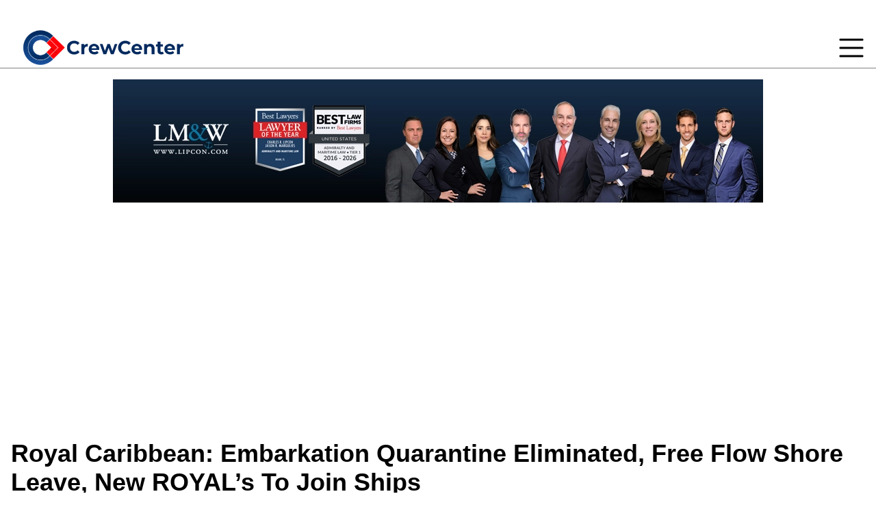

--- FILE ---
content_type: text/html; charset=UTF-8
request_url: https://crew-center.com/royal-caribbean-embarkation-quarantine-eliminated-free-flow-shore-leave-new-royals-join-ships
body_size: 9502
content:
<!DOCTYPE html>
<html lang="en" dir="ltr">
  <head>
    <meta charset="utf-8" />

<!-- Google tag (gtag.js) -->
<script async  src="https://www.googletagmanager.com/gtag/js?id=G-G45KBHW7MD"></script>
<script >
  window.dataLayer = window.dataLayer || [];
  function gtag(){dataLayer.push(arguments);}
  gtag('js', new Date());
  gtag('config', 'G-G45KBHW7MD');
</script>
<meta name="description" content="Royal Caribbean International announced that the entire fleet is back in service! This is thanks to amazing and talented crew members. The final cruise ship to restart, Rhapsody of the Seas has rounded out fleet after her dry dock with her first revenue sailing on May 23. " />
<link rel="canonical" href="http://crew-center.com/royal-caribbean-embarkation-quarantine-eliminated-free-flow-shore-leave-new-royals-join-ships" />
<meta name="Generator" content="Drupal 10 (https://www.drupal.org)" />
<meta name="MobileOptimized" content="width" />
<meta name="HandheldFriendly" content="true" />
<meta name="viewport" content="width=device-width, initial-scale=1.0" />
<link rel="icon" href="/sites/default/files/favicon_0.png" type="image/png" />

    <title>Royal Caribbean: Embarkation Quarantine Eliminated, Free Flow Shore Leave, New ROYAL’s To Join Ships | Crew Center</title>
    <link rel="stylesheet" media="all" href="/sites/default/files/css/css_w2AcKQm_vPJYQiJq1Wut6kyqprcBFWuZqCHDOw1Alds.css?delta=0&amp;language=en&amp;theme=sass_theme_msd&amp;include=[base64]" />
<link rel="stylesheet" media="all" href="//cdnjs.cloudflare.com/ajax/libs/font-awesome/6.6.0/css/all.min.css" />
<link rel="stylesheet" media="all" href="/sites/default/files/css/css_PoYvEHFK8bbutRhgOs_xvZRdzR8I-fOLfN9M7Udz9qE.css?delta=2&amp;language=en&amp;theme=sass_theme_msd&amp;include=[base64]" />
<link rel="stylesheet" media="all" href="/sites/default/files/css/css_7idFZZSRh3IB02A3IScLIg6cnKHGxPyG595cqxFjkTc.css?delta=3&amp;language=en&amp;theme=sass_theme_msd&amp;include=[base64]" />
<link rel="stylesheet" media="all" href="/sites/default/files/css/css_QHioKMLCQNzjCalSQUar_qNKIjoGi_2TWFfdHOlZFZA.css?delta=4&amp;language=en&amp;theme=sass_theme_msd&amp;include=[base64]" />

    
  </head>
  <body>
        <a href="#main-content" class="visually-hidden focusable">
      Skip to main content
    </a>
    
      <div class="dialog-off-canvas-main-canvas" data-off-canvas-main-canvas>
    <div id="page-wrapper">

	<div id="page">

					<div class="menubar">	<div class="container menu-wrapper">
		<nav class="menu-main-block" role="navigation" aria-labelledby="block-sass-theme-msd-main-menu-menu" id="block-sass-theme-msd-main-menu">
            
  <h2 class="visually-hidden" id="block-sass-theme-msd-main-menu-menu">Main navigation</h2>
  

        
                <ul class="menu-items">
              <li class="menu-item">
        <a href="/news" data-drupal-link-system-path="news">Cruise News</a>
              </li>
          <li class="menu-item">
        <a href="/crewboard" data-drupal-link-system-path="crewboard">Crew Insights</a>
              </li>
          <li class="menu-item">
        <a href="/crew-facilities" data-drupal-link-system-path="node/21274">Crew Areas</a>
              </li>
          <li class="menu-item">
        <a href="/cruise-ship-itineraries" data-drupal-link-system-path="node/24522">Cruise Lines</a>
              </li>
          <li class="menu-item">
        <a href="/cruise-ship-ports-schedules-test" data-drupal-link-system-path="node/24440">Port Calendar</a>
              </li>
          <li class="menu-item">
        <a href="https://crew-center.com/cruise-line-review" title="Cruise Lines Crew Review ">Crew Inspection</a>
              </li>
          <li class="menu-item">
        <a href="/pics" data-drupal-link-system-path="pics">Galleries</a>
              </li>
          <li class="menu-item">
        <a href="/about-us-0" data-drupal-link-system-path="node/25451">About Us</a>
              </li>
          <li class="menu-item">
        <a href="/itinerarys" title="Cruise ship itineraries" data-drupal-link-system-path="itinerarys">Itineraries</a>
              </li>
        </ul>
  


  </nav>

<div class="logo-link-wrapper" style="display: flex; justify-content: center; align-items: center; padding: 16px;">
  <a class="logo-link-wrapper__link" href="/">
    <img src="/sites/default/files/2024-06/logo.png" alt="Logo">
  </a>
</div>

		<div class="hamburger closed-menu">
			<div class="hamburger-open">
				<svg xmlns="http://www.w3.org/2000/svg" viewbox="0 0 50 50" width="50px" height="50px"><path d="M 5 8 A 2.0002 2.0002 0 1 0 5 12 L 45 12 A 2.0002 2.0002 0 1 0 45 8 L 5 8 z M 5 23 A 2.0002 2.0002 0 1 0 5 27 L 45 27 A 2.0002 2.0002 0 1 0 45 23 L 5 23 z M 5 38 A 2.0002 2.0002 0 1 0 5 42 L 45 42 A 2.0002 2.0002 0 1 0 45 38 L 5 38 z"/></svg>
			</div>
			<div class="hamburger-close d-none">
				<svg xmlns="http://www.w3.org/2000/svg" viewbox="0 0 50 50" width="50px" height="50px"><path d="M 9.15625 6.3125 L 6.3125 9.15625 L 22.15625 25 L 6.21875 40.96875 L 9.03125 43.78125 L 25 27.84375 L 40.9375 43.78125 L 43.78125 40.9375 L 27.84375 25 L 43.6875 9.15625 L 40.84375 6.3125 L 25 22.15625 Z"/></svg>
			</div>
		</div>
	</div>
</div>
		
		<header id="header" class="header" role="banner">
			<div class="section layout-container clearfix">
				
				
				  <div>
    
<div class="logo-link-wrapper" style="display: flex; justify-content: center; align-items: center; padding: 16px;">
  <a class="logo-link-wrapper__link" href="https://www.lipcon.com/seafarers-rights-lawyer/?utm_source=crewcenter&amp;utm_medium=horizontalbanner&amp;utm_content=injured">
    <img src="/sites/default/files/2025-11/2026CrewCenterAD_950x180.webp" alt="Lipcon Maritime lawyers banner">
  </a>
</div>
<div id="block-sass-theme-msd-adsenseresponsiveleaderboard-2" class="mb-8">
  
    
      




            <div><div style="text-align: center;">
  <script async src="https://pagead2.googlesyndication.com/pagead/js/adsbygoogle.js?client=ca-pub-1440283190641748"
          crossorigin="anonymous"></script>
  <!-- Responsive leadrboard -->
  <ins class="adsbygoogle"
       style="display:block"
       data-ad-client="ca-pub-1440283190641748"
       data-ad-slot="6838369902"
       data-ad-format="auto"
       data-full-width-responsive="true"></ins>
  <script>
       (adsbygoogle = window.adsbygoogle || []).push({});
  </script>
</div>
</div>
      
  </div>

  </div>

			</div>
		</header>
					<div class="highlighted">
				<aside class="layout-container section clearfix" role="complementary">
					  <div>
    <div data-drupal-messages-fallback class="hidden"></div>

  </div>

				</aside>
			</div>
						


		<div id="main-wrapper" class="page-layout-main-wrapper layout-container clearfix">
			<div id="main" class="container grid lg:grid-cols-[1fr_400px] gap-8">
								<main id="content" class="column main-content" role="main">
          <a id="main-content" tabindex="-1"></a>
                      <section class="section">
                <div>
    <div id="block-sass-theme-msd-pagetitle" class="mb-8">
  
    
      
  <h1>
<span>Royal Caribbean: Embarkation Quarantine Eliminated, Free Flow Shore Leave, New ROYAL’s To Join Ships</span>
</h1>


  </div>
<div id="block-sass-theme-msd-ipress-system-main" class="mb-8">
  
    
      <article data-history-node-id="23464">

  
    


  <div>
      <div class="layout layout--onecol">
    <div  class="layout__region layout__region--content">
      <div class="mb-8">
  
    
      
<span><time datetime="2022-06-01T19:58:29+00:00" title="1  June,  2022">1  June,  2022</time>
</span>

  </div>
<div class="mb-8">
  
    
      




            <div>  <img loading="lazy" src="/sites/default/files/styles/blog_article_news_/public/royal_caribbean.jpg.webp?itok=D5eyosVv" width="900" height="600" alt="" />


</div>
      
  </div>
<div class="mb-8">
  
    
      




            <div><p><span style="font-size: medium; font-family: arial, helvetica, sans-serif; color: #000000;">Royal Caribbean International announced that the entire fleet is back in service! This is thanks to amazing and talented crew members. The final cruise ship to restart, Rhapsody of the Seas has rounded out fleet after her dry dock with her first revenue sailing on May 23.&nbsp;</span></p>
<p><span style="font-size: medium; font-family: arial, helvetica, sans-serif; color: #000000;">The good news keeps on coming as the crew experience is a central focus of the shipboard operations. After a successful pilot, sign-on quarantine is discontinued for the crew who are fully vaccinated with WHO-approved vaccines.&nbsp;</span></p>
<p><span style="font-size: medium; font-family: arial, helvetica, sans-serif; color: #000000;">Also, the cap for shore leave is removed, so unlimited free flow shore leave is back! These improvements continue to be great milestones that reflect the normalizing of the operations, while always remaining responsible and health-focused in every decision we make.</span></p>
<p><span style="font-size: medium; font-family: arial, helvetica, sans-serif; color: #000000;">In the following months, thousands of new crew will join the Royal Caribbean ships after the company completed a successful <a href="https://crew-center.com/royal-caribbean-hires-600-gambian-crew"><span style="color: #0000ff;">recruitment world tour in April.</span></a><br></span></p>
<p><span style="font-size: medium; font-family: arial, helvetica, sans-serif; color: #000000;">“We have been sharing updates with you on our organization-wide</span></p>
<p><span style="font-size: medium; font-family: arial, helvetica, sans-serif; color: #000000;">recruitment efforts and the great strides we are making in growing our Royal family. We are expecting thousands of new members to join our ships over the coming months, which means help is on the way. Once they’re on your ship, we want these new team members to feel valued, welcomed, and receive the guidance and training they need to succeed. We call them our New ROYALs. Learn more about our New ROYALs in this edition, and how you can show them The ROYAL Way.” was shared from the Head of operations.</span></p>
<p><span style="font-size: medium; font-family: arial, helvetica, sans-serif; color: #000000;">“The challenges we have faced over the last two years have taught us that determination, resilience and GRIT will get us back at sea. And we’ve achieved just that – here we are with the best team in the world, delivering the best vacations in a healthy way on the most beautiful and innovative ships. We THANK YOU for living The ROYAL Way, and we are so proud and grateful for the contributions that each of you makes every day,” the crew letter reads.</span></p>
</div>
      
  </div>
<div class="mb-8">
  
    
      




            <div><div>
  
      <h2><a href="/ship-crew-news">




            <div>Cruise News</div>
      </a></h2>
    
    <div class="layout layout--onecol">
    <div  class="layout__region layout__region--content">
      
    </div>
  </div>

</div>
</div>
      
  </div>
<div class="mb-8">
  
    
      
  <div class="tag-class">
    <div class="tag-class">Tag</div>
          <div>
              <div class="tag-class"><a href="/royal-caribbean" hreflang="en">Royal Caribbean</a></div>
              </div>
      </div>

  </div>
<div class="mb-8">
  
    
      
  </div>
<div class="mb-8">
  
      <h2 class="mb-3 pb-3 text-2xl font-bold border-b xl:text-3xl">Authored by</h2>
    
      
<span><a title="View user profile." href="/users/kgnadmin">kgnadmin</a></span>

  </div>

    </div>
  </div>
  <div class="layout layout--onecol">
    <div >
      
    </div>
  </div>

  </div>

</article>

  </div>
<div id="block-sass-theme-msd-adsensesquare" class="mb-8">
  
    
      




            <div><script async src="https://pagead2.googlesyndication.com/pagead/js/adsbygoogle.js?client=ca-pub-1440283190641748"
     crossorigin="anonymous"></script>
<!-- Adsense Square -->
<ins class="adsbygoogle"
     style="display:block"
     data-ad-client="ca-pub-1440283190641748"
     data-ad-slot="5956308701"
     data-ad-format="auto"
     data-full-width-responsive="true"></ins>
<script>
     (adsbygoogle = window.adsbygoogle || []).push({});
</script></div>
      
  </div>
<div class="views-element-container" id="block-sass-theme-msd-views-block-duplicate-of-gallery-block-1">
  
    
      
<div><div class="js-view-dom-id-82419f9d21822ebb539569f147078461ba93aa0ab85301f51f188c7fec90fdf6">
  
  
  

      <header>
      <h1 class="page-title">Ships &amp; Ports</h1>

    </header>
  
  
  

      <div class="views-view-grid horizontal cols-2 clearfix">
            <div class="views-row clearfix row-1">
                  <div class="views-col col-1" style="width: 50%;"><div class="views-field views-field-field-landing-page-image"><div class="field-content">  <a href="/cruise-ship-ports-schedules-test" hreflang="en"><img loading="lazy" src="/sites/default/files/styles/gallerylistview/public/2023-11/cruise%20ship%20port%20in%20caribbean%20copy_1.jpg.webp?itok=l0Rq8zng" width="584" height="250" alt="PORT" />

</a>
</div></div></div>
                  <div class="views-col col-2" style="width: 50%;"><div class="views-field views-field-field-landing-page-image"><div class="field-content">  <a href="/cruise-ship-itineraries" hreflang="en"><img loading="lazy" src="/sites/default/files/styles/gallerylistview/public/2024-01/miami-cruise-ships-in-port-2021%20copy%20%281%29_1.jpg.webp?itok=P5a4v1_w" width="584" height="250" alt="Miami port" />

</a>
</div></div></div>
              </div>
      </div>

    

  
  

  
  
</div>
</div>

  </div>
<div class="views-element-container" id="block-sass-theme-msd-views-block-ipress-pages-block-1">
  
    
      
<div><div class="crew-insight-block-view js-view-dom-id-d2eb2c8eb67041c0586199d9b4fd638d23f2f5e25f0cc0872c6fedb56ad9909c">
  
  
  

      <header>
      <h1 class="page-title">Crew Insights</h1>
    </header>
  
  
  

  <div class="crew-insight-all-rows">
									<div class="views-row single-row large-item">
			<div class="views-field views-field-nothing"><span class="field-content"><div class="crew-board-single-item">
  <a href="/crew-share-their-wildest-cabin-mate-stories-cruise-ship">
    <img class="image" src="/sites/default/files/styles/large/public/crew-carbin-cruise-tour_0.jpg.webp?itok=UYqpBA02" />
    <h2 class="text">Crew Share Their Wildest Cabin Mate Stories on Cruise Ship</h2>
  </a>
</div></span></div></div>
												<div class="views-row single-row large-item">
			<div class="views-field views-field-nothing"><span class="field-content"><div class="crew-board-single-item">
  <a href="/guest-habits-crew-notice-most">
    <img class="image" src="/sites/default/files/styles/large/public/Viking-Cruise-Ship-Crew-4.jpg.webp?itok=4ArwZmOE" />
    <h2 class="text">Guest Habits Crew Notice Most</h2>
  </a>
</div></span></div></div>
												<div class="views-row single-row large-item">
			<div class="views-field views-field-nothing"><span class="field-content"><div class="crew-board-single-item">
  <a href="/overqualified-rejected-and-pushed-toward-scams-how-cruise-line-hiring-systems-are-failing-crew">
    <img class="image" src="/sites/default/files/styles/large/public/online-interview-cruise-ship-job.jpg.webp?itok=UctKP2vW" />
    <h2 class="text">Overqualified, Rejected, and Pushed Toward Scams: How Cruise Line Hiring Systems Are Failing Crew Applicants</h2>
  </a>
</div></span></div></div>
													<div class="views-row single-row">
				<div class="views-field views-field-nothing"><span class="field-content"><div class="crew-board-single-item">
  <a href="/hidden-crisis-sexual-harassment-and-assault-cruise-ships">
    <img class="image" src="/sites/default/files/styles/large/public/crew%20member%20on%20open%20deck.jpg.webp?itok=w1BnuZJh" />
    <h2 class="text">The Hidden Crisis of Sexual Harassment and Assault on Cruise Ships</h2>
  </a>
</div></span></div></div>
													<div class="views-row single-row">
				<div class="views-field views-field-nothing"><span class="field-content"><div class="crew-board-single-item">
  <a href="/princess-cruises-updates-crew-drug-testing-procedures">
    <img class="image" src="/sites/default/files/styles/large/public/royal%20princess1.jpg.webp?itok=ZZYZo47R" />
    <h2 class="text">Princess Cruises Updates Crew Drug Testing Procedures</h2>
  </a>
</div></span></div></div>
													<div class="views-row single-row">
				<div class="views-field views-field-nothing"><span class="field-content"><div class="crew-board-single-item">
  <a href="/explorer-seas-captain-makes-emotional-return-his-hometown-dubrovnik">
    <img class="image" src="/sites/default/files/styles/large/public/Captain%20Antun%20of%20Explorer%20of%20the%20Seas2.jpg.webp?itok=n_FiTiXD" />
    <h2 class="text">Explorer of the Seas Captain Makes Emotional Return to His Hometown Dubrovnik</h2>
  </a>
</div></span></div></div>
													<div class="views-row single-row">
				<div class="views-field views-field-nothing"><span class="field-content"><div class="crew-board-single-item">
  <a href="/royal-caribbean-launches-beyond-bold-crew-week-celebrating-real-stars-sea">
    <img class="image" src="/sites/default/files/styles/large/public/1761659526244%20%281%29.jpg.webp?itok=whgnZd5s" />
    <h2 class="text">Royal Caribbean Launches Beyond BOLD Crew Week: Celebrating the Real Stars at Sea</h2>
  </a>
</div></span></div></div>
													<div class="views-row single-row">
				<div class="views-field views-field-nothing"><span class="field-content"><div class="crew-board-single-item">
  <a href="/unpaid-and-stranded-crew-mv-gemini-pleads-help">
    <img class="image" src="/sites/default/files/styles/large/public/MV-Gemini--Miray-Cruises.jpg.webp?itok=1b18Jmib" />
    <h2 class="text">Unpaid and Stranded: Crew of MV Gemini Pleads for Help</h2>
  </a>
</div></span></div></div>
													<div class="views-row single-row">
				<div class="views-field views-field-nothing"><span class="field-content"><div class="crew-board-single-item">
  <a href="/crew-letter-my-experience-working-disney-cruise-line">
    <img class="image" src="/sites/default/files/styles/large/public/Disney%20Dream%20cruise%20ship%20crew.jpg.webp?itok=vKew4FBV" />
    <h2 class="text">Crew Letter: My Experience Working on a Disney Cruise Line</h2>
  </a>
</div></span></div></div>
						</div>

    

  
  

      <footer>
      <a class="view-more" href="/crewboard">View more...</a>
    </footer>
  
  
</div>
</div>

  </div>
<div id="block-sass-theme-msd-articleadsbottom" class="mb-8">
  
    
      




            <div><script async src="https://pagead2.googlesyndication.com/pagead/js/adsbygoogle.js?client=ca-pub-1440283190641748"
     crossorigin="anonymous"></script>
<ins class="adsbygoogle"
     style="display:block"
     data-ad-format="autorelaxed"
     data-ad-client="ca-pub-1440283190641748"
     data-ad-slot="6318416552"></ins>
<script>
     (adsbygoogle = window.adsbygoogle || []).push({});
</script></div>
      
  </div>

  </div>

            </section>
          				</main>
									<div id="sidebar-second" class="column sidebar">
						<aside class="section" role="complementary">
							  <div>
    
<div class="logo-link-wrapper" style="display: flex; justify-content: center; align-items: center; padding: 16px;">
  <a class="logo-link-wrapper__link" href="https://www.lipcon.com/seafarers-rights-lawyer/?utm_source=crewcenter&amp;utm_medium=squarebanner&amp;utm_content=trusted">
    <img src="/sites/default/files/2025-11/Lipcon%20maritime%20lawyers%20square%20banner.webp" alt="maritime lawyers square banner">
  </a>
</div>
<div class="search-block-form mb-8" data-drupal-selector="search-block-form" id="block-sass-theme-msd-searchform" role="search">
  
      <h2 class="mb-3 pb-3 text-2xl font-bold border-b xl:text-3xl">Search</h2>
    
      <form action="/search/node" method="get" id="search-block-form" accept-charset="UTF-8" >
  <div class="js-form-item form-item js-form-type-search form-item-keys js-form-item-keys form-no-label">
      <label for="edit-keys" class="visually-hidden">Search</label>
        <input title="Enter the terms you wish to search for." data-drupal-selector="edit-keys" type="search" id="edit-keys" name="keys" value="" size="15" maxlength="128" class="form-search" class = "reset-btn" />

        </div>

<div data-drupal-selector="edit-actions" class="form-actions js-form-wrapper form-wrapper" id="edit-actions"><input data-drupal-selector="edit-submit" type="submit" id="edit-submit" value="Search" class="button js-form-submit form-submit" class = "reset-btn" />
</div>

</form>

  </div>
<div id="block-sass-theme-msd-cruiseaapp" class="mb-8">
  
      <h2 class="mb-3 pb-3 text-2xl font-bold border-b xl:text-3xl">SailMINGLE</h2>
    
      




            <div><p><a href="https://www.instagram.com/sailmingle/"><img src="/sites/default/files/inline-images/SailMingle%20App.png" data-entity-uuid="c181162a-bfd2-459c-b0c2-d0f641f7a915" data-entity-type="file" width="350" height="293" class="align-center" loading="lazy"></a></p>
</div>
      
  </div>
<div id="block-sass-theme-msd-quicktabsarticlenewvspopular" class="mb-8">
  
      <h2 class="mb-3 pb-3 text-2xl font-bold border-b xl:text-3xl">Recent Blogs</h2>
    
      
<div class="quicktabs-wrapper" id="quicktabs-article_new_vs_popular"><ul class="quicktabs-tabs" role="tablist"><li role="tab" aria-controls="quicktabs-tabpage-article_new_vs_popular-0" aria-selected="true" id="quicktabs-tab-article_new_vs_popular-0" tabIndex="-1" class="active new-vs-popular-articles--tabls latest" tabindex="0"><a href="/quicktabs/nojs/article_new_vs_popular/0" class="use-ajax quicktabs-loaded" data-quicktabs-tab-index="0">Latest</a></li><li role="tab" aria-controls="quicktabs-tabpage-article_new_vs_popular-1" aria-selected="false" id="quicktabs-tab-article_new_vs_popular-1" tabIndex="-1" class="new-vs-popular-articles--tabls most-read"><a href="/quicktabs/nojs/article_new_vs_popular/1" class="use-ajax" data-quicktabs-tab-index="1">Most Read</a></li></ul>
<div class="quicktabs-main" id="quicktabs-container-article_new_vs_popular"><div id="quicktabs-tabpage-article_new_vs_popular-0" class="quicktabs-tabpage" role="tabpanel" aria-labelledby="quicktabs-tab-article_new_vs_popular-0" tabindex="0">
<div class="quicktabs-block-title"></div>
<div>
<div class="views-element-container"><div class="js-view-dom-id-d8545ced03cd3d18ede4a74378fc771d341f4b7641a281075f88c79a3bf981d0">
  
  
  

  
  
  

  <div class="all-rows">
					<div class="views-row single-row"><div class="views-field views-field-nothing"><span class="field-content"><div class="recent-blog">
    <h3 class="posted-on">21 hours</h3>
    <h2 class="text"><a href="/biggest-tragedy-major-cruise-ship-2025-what-crew-say-was-kept-quiet" hreflang="en">The Biggest Tragedy on a Major Cruise Ship in 2025 — What Crew Say Was Kept Quiet</a></h2>
  </div></span></div></div>
					<div class="views-row single-row"><div class="views-field views-field-nothing"><span class="field-content"><div class="recent-blog">
    <h3 class="posted-on">1 day</h3>
    <h2 class="text"><a href="/man-overboard-windstars-star-breeze" hreflang="en">Man Overboard on Windstar’s Star Breeze</a></h2>
  </div></span></div></div>
					<div class="views-row single-row"><div class="views-field views-field-nothing"><span class="field-content"><div class="recent-blog">
    <h3 class="posted-on">2 days</h3>
    <h2 class="text"><a href="/former-po-cruises-hr-seeks-nearly-ps10-million-after-alleged-fall-britannia" hreflang="en">Former P&amp;O Cruises HR Seeks Nearly £10 Million After Alleged Fall on Britannia</a></h2>
  </div></span></div></div>
					<div class="views-row single-row"><div class="views-field views-field-nothing"><span class="field-content"><div class="recent-blog">
    <h3 class="posted-on">3 days</h3>
    <h2 class="text"><a href="/norwegian-prima-breaks-free-pier-after-mooring-lines-snap-port-canaveral" hreflang="en">Norwegian Prima Breaks Free From Pier After Mooring Lines Snap in Port Canaveral</a></h2>
  </div></span></div></div>
					<div class="views-row single-row"><div class="views-field views-field-nothing"><span class="field-content"><div class="recent-blog">
    <h3 class="posted-on">5 days</h3>
    <h2 class="text"><a href="/ncl-unveils-norwegian-aura-largest-prima-class-ship" hreflang="en">NCL Unveils Norwegian Aura, the Largest Prima Class Ship</a></h2>
  </div></span></div></div>
	</div>

    

  
  

  
  
</div>
</div>
</div>
</div>
<div id="quicktabs-tabpage-article_new_vs_popular-1" class="quicktabs-tabpage quicktabs-hide" role="tabpanel" aria-labelledby="quicktabs-tab-article_new_vs_popular-1" tabindex="0">
<div class="quicktabs-block-title"></div>
<div>Loading content ...</div>
</div>
</div>
</div>

  </div>
<div id="block-sass-theme-msd-adsenseskyscarpersquare" class="mb-8">
  
    
      




            <div><script async src="https://pagead2.googlesyndication.com/pagead/js/adsbygoogle.js?client=ca-pub-1440283190641748"
     crossorigin="anonymous"></script>
<!-- Skyscraper (square) -->
<ins class="adsbygoogle"
     style="display:block"
     data-ad-client="ca-pub-1440283190641748"
     data-ad-slot="4533999971"
     data-ad-format="auto"
     data-full-width-responsive="true"></ins>
<script>
     (adsbygoogle = window.adsbygoogle || []).push({});
</script></div>
      
  </div>
<div id="block-sass-theme-msd-socialmedialinks" class="block-social-media-links mb-8">
  
      <h2 class="mb-3 pb-3 text-2xl font-bold border-b xl:text-3xl">Follow Us</h2>
    
      

<ul class="social-media-links--platforms platforms inline horizontal">
      <li>
      <a class="social-media-link-icon--twitter" href="https://x.com/CrewCenter"  target="_blank" >
        <span class='fab fa-x-twitter fa-3x'></span>
      </a>

          </li>
      <li>
      <a class="social-media-link-icon--email" href="mailto:crewcritic007@gmail.com"  target="_blank" >
        <span class='fa fa-envelope fa-3x'></span>
      </a>

          </li>
      <li>
      <a class="social-media-link-icon--whatsapp" href="https://api.whatsapp.com/send?phone=38970565906"  target="_blank" >
        <span class='fab fa-whatsapp fa-3x'></span>
      </a>

          </li>
      <li>
      <a class="social-media-link-icon--pinterest" href="https://www.pinterest.com/crewcenter/"  target="_blank" >
        <span class='fab fa-pinterest fa-3x'></span>
      </a>

          </li>
      <li>
      <a class="social-media-link-icon--facebook" href="https://www.facebook.com/CrewCenter1/"  target="_blank" >
        <span class='fab fa-facebook fa-3x'></span>
      </a>

          </li>
  </ul>

  </div>
<div class="views-element-container" id="block-sass-theme-msd-views-block-tags-block-1">
  
    
      
<div><div class="tags-view js-view-dom-id-a8e4ccef572d387be185c8ce485d5977745a364f7e0fa05f8821aee778f4a788">
  
  
  

  
  
  

  <div class="all-rows">
					<div class="single-row"><a href="/overboard" hreflang="en">Overboard</a></div>
					<div class="single-row"><a href="/cruise-accidents" hreflang="en">cruise accidents</a></div>
					<div class="single-row"><a href="/rescue" hreflang="en">rescue</a></div>
					<div class="single-row"><a href="/carnival" hreflang="en">Carnival</a></div>
					<div class="single-row"><a href="/ncl" hreflang="en">NCL</a></div>
					<div class="single-row"><a href="/royal-caribbean" hreflang="en">Royal Caribbean</a></div>
					<div class="single-row"><a href="/princess-cruises" hreflang="en">Princess Cruises</a></div>
					<div class="single-row"><a href="/msc" hreflang="en">MSC</a></div>
					<div class="single-row"><a href="/costa-cruises-0" hreflang="en">Costa Cruises</a></div>
					<div class="single-row"><a href="/ship-life-0" hreflang="en">Ship Life</a></div>
					<div class="single-row"><a href="/drugs" hreflang="en">Drugs</a></div>
					<div class="single-row"><a href="/deaths" hreflang="en">Deaths</a></div>
					<div class="single-row"><a href="/amazing-0" hreflang="en">Amazing</a></div>
					<div class="single-row"><a href="/fire-onborad" hreflang="en">Fire Onborad</a></div>
					<div class="single-row"><a href="/sexual-assaults" hreflang="en">Sexual Assaults</a></div>
					<div class="single-row"><a href="/cruise-ports-schedules" hreflang="en">Cruise Ports Schedules</a></div>
					<div class="single-row"><a href="/cbp" hreflang="en">CBP</a></div>
					<div class="single-row"><a href="/taxonomy/term/315" hreflang="en">Port</a></div>
					<div class="single-row"><a href="/taxonomy/term/679" hreflang="en">Ship Itinerary</a></div>
	</div>

    

  
  

  
  
</div>
</div>

  </div>

<div class="logo-link-wrapper" style="display: flex; justify-content: center; align-items: center; padding: 16px;">
  <a class="logo-link-wrapper__link" href="https://cruisedig.com/">
    <img src="/sites/default/files/2023-11/cruisedig-side-banner_0.webp" alt="cruise ship banner">
  </a>
</div>
<div id="block-sass-theme-msd-crewtravelvlogmolus" class="mb-8">
  
    
      




            <div><p><a href="https://www.youtube.com/@monikaluis" target="_blank"><img src="https://crew-center.com/sites/default/files/untitled-3.png" alt="" width="350" height="332"></a></p></div>
      
  </div>

  </div>

						</aside>
					</div>
							</div>
		</div>


		<footer class="site-footer">
			<div class="layout-container">
													<div class="site-footer__bottom">
						<div class="footer-bg-image">
							<div class="footer-content">
									<div class="footer-region">
		<div class="container"><div id="block-sass-theme-msd-aboutusfooter" class="mb-8">
  
    
      




            <div><footer id="footer"><div class="clearfix"><div class="grid_3"><div class="widget block block-block"><div class="title"><h4>About Crew Center</h4></div><p><span>Crew Center is a website run by ex-crew members sharing their experiences and Insights about life and work on cruise ships. You can also read the </span><a href="http://crew-center.com/news" target="_self"><span><strong>Latest Cruise News</strong></span></a><span>,</span><a href="http://crew-center.com/itinerarys" target="_self"><span><strong> </strong></span></a><a href="https://crew-center.com/cruise-ship-itineraries" target="_self"><span><strong>Ship Itinerary</strong></span></a><span>, or take a peak at the </span><a href="https://crew-center.com/pics" target="_self"><span><strong>Crew Galleries.</strong></span></a></p></div></div><div class="grid_3"><div class="widget block block-block"><div class="title"><h4>Policy</h4></div><p>Please read our <a href="https://crew-center.com/privacy-policy"><strong>Privacy Policy</strong></a> and <a href="https://crew-center.com/crew-center-editorial-policy"><strong>Editorial Policy</strong></a></p><div class="title"><h4>Community</h4><a href="https://crew-forum.com/forums/"><img src="/sites/default/files/inline-images/logo%20crew%20forum.png" data-entity-uuid="ec15d397-4e51-454e-837c-9de43ab65d78" data-entity-type="file" width="200" height="71" loading="lazy"></a></div></div></div><div class="grid_3"><div class="widget block block-block"><div class="title"><h4>Contact</h4></div><p><span>Crew Center is not associated with any Cruise Line. You can contact us or send us an anonymous tip at </span><a href="mailto:crewcritic007@gmail.com"><span>crewcritic007@gmail.com</span></a></p></div></div></div></footer></div>
      
  </div>
</div>
	</div>

							</div>
						</div>
					</div>
							</div>
		</footer>
	</div>
</div>

  </div>

    
    <script type="application/json" data-drupal-selector="drupal-settings-json">{"path":{"baseUrl":"\/","pathPrefix":"","currentPath":"node\/23464","currentPathIsAdmin":false,"isFront":false,"currentLanguage":"en"},"pluralDelimiter":"\u0003","suppressDeprecationErrors":true,"ajaxPageState":{"libraries":"[base64]","theme":"sass_theme_msd","theme_token":null},"ajaxTrustedUrl":{"\/search\/node":true},"quicktabs":{"qt_article_new_vs_popular":{"tabs":[{"title":"Latest","weight":-10,"type":"block_content","content":{"view_content":{"options":{"vid":"block_content","display":"default","args":""}},"block_content":{"options":{"bid":"views_block:most_read_blogs-block_2","block_title":"","display_title":false}},"node_content":{"options":{"nid":"","view_mode":"full","hide_title":true}},"qtabs_content":{"options":{"machine_name":""}}},"tab_page":0},{"title":"Most Read","weight":-9,"type":"block_content","content":{"view_content":{"options":{"vid":"block_content","display":"default","args":""}},"block_content":{"options":{"bid":"views_block:most_read_blogs-block_1","block_title":"","display_title":false}},"node_content":{"options":{"nid":"","view_mode":"full","hide_title":true}},"qtabs_content":{"options":{"machine_name":""}}},"tab_page":1}]}},"views":{"ajax_path":"\/views\/ajax","ajaxViews":{"views_dom_id:d8545ced03cd3d18ede4a74378fc771d341f4b7641a281075f88c79a3bf981d0":{"view_name":"most_read_blogs","view_display_id":"block_2","view_args":"","view_path":"\/taxonomy\/term\/139","view_base_path":null,"view_dom_id":"d8545ced03cd3d18ede4a74378fc771d341f4b7641a281075f88c79a3bf981d0","pager_element":0}}},"statistics":{"data":{"nid":"23464"},"url":"\/core\/modules\/statistics\/statistics.php"},"ckeditor5Premium":{"isMediaInstalled":true},"user":{"uid":0,"permissionsHash":"79485b6b5b76d251e836870d9a95f73e8beb991c688fcc01bd1faa5fbdad9262"}}</script>
<script src="/sites/default/files/js/js_BwM2E6r3tttXZ4aDvIzJ5noPp0QXZzAbAEH41OD7suA.js?scope=footer&amp;delta=0&amp;language=en&amp;theme=sass_theme_msd&amp;include=eJxdil0KgDAMxi401iON7getduj8OvX4iiCCLyGEtC5pNo6g9poDA8HGUkuoyDToEln_FXrvDsYmMEmgvPWV1X_F7VIO0EPPE58XIyIqyQ"></script>

  </body>
</html>


--- FILE ---
content_type: text/html; charset=utf-8
request_url: https://www.google.com/recaptcha/api2/aframe
body_size: 268
content:
<!DOCTYPE HTML><html><head><meta http-equiv="content-type" content="text/html; charset=UTF-8"></head><body><script nonce="nx1vXLfpZwmJQG60PdbB4g">/** Anti-fraud and anti-abuse applications only. See google.com/recaptcha */ try{var clients={'sodar':'https://pagead2.googlesyndication.com/pagead/sodar?'};window.addEventListener("message",function(a){try{if(a.source===window.parent){var b=JSON.parse(a.data);var c=clients[b['id']];if(c){var d=document.createElement('img');d.src=c+b['params']+'&rc='+(localStorage.getItem("rc::a")?sessionStorage.getItem("rc::b"):"");window.document.body.appendChild(d);sessionStorage.setItem("rc::e",parseInt(sessionStorage.getItem("rc::e")||0)+1);localStorage.setItem("rc::h",'1769077924042');}}}catch(b){}});window.parent.postMessage("_grecaptcha_ready", "*");}catch(b){}</script></body></html>